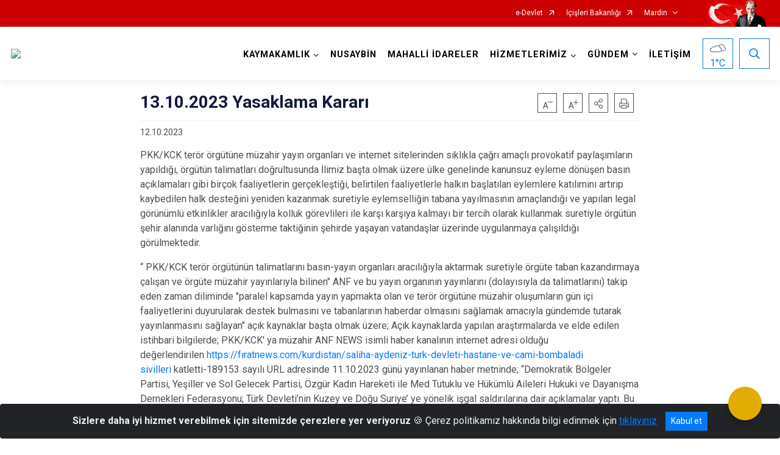

--- FILE ---
content_type: text/html; charset=utf-8
request_url: https://www.nusaybin.gov.tr/ISAYWebPart/ValilikHeader/IlHaritaGetir
body_size: 11536
content:
<h3>Mardin</h3>
<div class="city-map">
    <div class="map-area">
        <div class="svg-container">
            <svg id="citymap" version="1.1" xmlns="http://www.w3.org/2000/svg" xmlns:xlink="http://www.w3.org/1999/xlink" preserveAspectRatio="xMidYMid meet" viewBox="0 0 536 294">
	<g xmlns="http://www.w3.org/2000/svg" id="Mardin" transform="translate(0.000000, 0.000000)">
		<g id="Derik"  data-countyid='1544'>
      <path stroke="#FFFFFF" fill="#9FB4B7" d="M17.6,102.8c1.4,1.6,3.2,2.9,5.1,3.7c1.5,0.6,2.4,2.1,2.4,3.8c0,1.1-0.2,2.2-0.5,3.3
	c-0.4,1.2-0.9,2.4-0.7,3.6c0.3,2.4,3.1,3.7,4.1,6c0.6,1.5,0.3,3.2,0.6,4.9c0.6,3.6,2.7,6.5,2.8,10.1c0,1.2,0.8,2.4,1.3,3.5
	c0.3,0.6,0.8,1.2,0.9,1.9c0.1,0.8-0.5,1.5-0.5,2.3s0.6,1.4,1.2,2c2.5,2.7,4.4,6,5.5,9.6c0.2,0.7,0.3,1.4,0.1,2s-0.6,1-0.9,1.6
	c-0.5,1.1-0.1,2.4,0.8,3.1c0.2,0.2,0.2,3.2,0.7,5c0.2,0.5,0.1,1.1-0.1,1.6c-0.2,0.5-0.1,1.3,0.3,1.8c0.6,0.8,1.5,1.4,1.6,2.3
	c0.1,0.8-0.4,1.6-0.5,2.4c-0.2,1.3,0.6,2.6,1.5,3.5c0.5,0.5,1.1,1,1.6,1.5c0.7,0.7,1.9,0.6,2.6-0.1c0.3-0.4,0.6-0.6,1.1-0.5
	c0.4,0.1,0.6,0.5,0.8,0.8c0.4,0.7,0.6,1.5,0.8,2.3c0.1,0.6,0.6,1.1,1.3,1.3c4.5,0.9,8.5,4.4,9.9,8.8c0.4,1.3,0.6,2.7,0.6,4
	c0,0.7,0.6,1.3,1.2,1.1c0.6-0.1,1.1,0,1.5,0.3c0.3,0.2,0.5,0.6,0.6,0.9c0.7,1.3,1.3,2.5,2,3.8c0.1,0.3,0.3,0.5,0.5,0.8
	c1.2,1.4,3.9,1.2,4.5,2.9c0.9,2.3-3.3,4.7-1.9,6.7c0.9,1.3,3,0.7,4.3,1.5c0,0,0,0,0.1,0c1.5-0.3,3.1-0.5,4.7-0.5
	c3.4,0,7.2,0.8,9.8-2c1.6-1.6,0.1-3.1-1.2-4.2c-1.2-1-2.8-2.1-3.2-3.6c-0.5-2.1,1.6-3.9,3.6-3.9c2.7,0,3.5,2.8,4.6,4.7
	c1.6,2.9,5.1,3.8,7.9,2.1c2.7-1.6,3.9-4.4,5.1-7.2c1-2.4,2-4.9,3.8-6.8c1-1.1,2.2-1.8,3.5-2.6c1.5-0.8,2.8-1.9,4.1-3
	c2.4-2,4.6-4.3,7.3-5.9c1.3-0.7,2.5-1.1,3.9-1.4c1.7-0.4,3.4-0.9,4-2.7c0.3-0.8,0.4-1.6,0.8-2.2c0.4-0.6,0.9-1.1,1.4-1.6
	c1.3-1.3,2.5-2.5,3.4-4c1.7-2.8,2.6-6,3.6-9.1c1.1-3.3,2.2-6.3,1.8-9.8c-0.2-1.6-0.6-3.3-1.2-4.9c-0.3-0.7-0.6-1.5-1.2-2
	c-0.6-0.5-1.5-0.8-2.2-1c-1.5-0.3-2.9-0.6-4.3-1.4c-1.3-0.8-2.5-1.8-3.7-2.8c-2.4-2.2-4.7-4.6-6.6-7.3c-1-1.4-1.4-2.9-1.7-4.6
	c-0.3-1.9-1-3.6-1.8-5.3c-0.8-1.6-1.4-3.2-1.7-4.9c-0.3-1.7-0.3-3.4-0.2-5.1c0.2-2.7,1.5-6.5-1.1-8.4c-1.8-1.3-4.4-1.4-6.6-1.5
	c-3.2-0.2-6.5-0.4-9.7-0.8c-1.9-0.3-3.8-0.7-5.6-1.3c-1.4-0.5-2.8-1.1-3.8-2.1c-2-2.1-0.7-4.6,0.8-6.5c1.1-1.4,2.2-2.8,3.1-4.4
	c0.3-0.6,0.7-1.3,0.6-2c-0.1-0.8-1-0.9-1.7-0.9c-1.8,0.1-3.3,1.3-4.8,2.2c-1.3,0.8-3.1,1.9-4.8,1.7c-1.5,0-1.8-2-1.6-3.4
	c0.3-2.3,2-4.5,3.3-6.3c1.6-2.1,3.2-4.2,4.8-6.4c0.6-0.8,1.3-1.6,2-2.3c-4.2-3.9-11.3-4.8-17-7c-1.8-0.7-3.6-1.3-5.5-1.4
	c-1.1,0-2.2,0.1-3.2,0.6c-1.5,0.7-2.6,2-3.9,3.1c-1.2,1.1-2.8,2.1-4.4,1.9c-1.2-0.1-2.2-0.9-3.3-1.3s-2.6-0.3-3.2,0.7
	c-0.2,0.3-0.2,0.6-0.5,0.8c-0.5,0.4-1.2,0-1.7-0.4l-0.4-0.2c-1-0.8-2.4-0.6-3.2,0.3c-2,2.4-4.2,4.6-6.9,6.3c-3,1.9-6.7,3-10.2,2.4
	c-0.5-0.1-1.1-0.2-1.6-0.2c-9.5-0.2-17.9-7-27.5-7c-0.3,0-0.5,0-0.7,0.2c-0.4,0.3-0.3,0.9-0.2,1.4c0.7,2.6,1.5,5.3,2.2,7.9
	c0.8,2.8,2.1,5.1,3.6,7.6c2.1,3.4,4.8,6.5,7.2,9.7C15,98.9,16.1,101,17.6,102.8z"/>
		</g>
		<g id="Mazidagi"  data-countyid='1546'>
      <path stroke="#FFFFFF" fill="#9FB4B7" d="M179.7,134.7c-1.1-5.1-3-10.4-1.8-15.7c0.5-2.3,2.3-3.8,4.1-5.2c1.1-0.8,2.2-1.7,3-2.8
	c0.9-1.1,1.5-2.4,2.2-3.7c1.2-2.3,2.5-4.4,4.8-5.8c2.1-1.2,4.5-1.7,6.5-3c0.6-0.4,1.1-0.8,1.7-1.1c0.5-0.2,1-0.4,1.5-0.6
	c1.2-0.4,2.6-0.6,3.5-1.5c1-1,0.9-2.8,0.8-4.2c-0.1-1.2-0.2-2.5-0.1-3.7c0.3-2.5,2.4-4.2,3-6.6c0.3-1.4,0.3-2.9,0.4-4.4
	c0.2-1.7,0.2-3.4-0.4-5c-0.5-1.3-1.2-2.6-1.5-3.9c-0.3-1.1-0.2-2.3-0.5-3.4c-0.2-1-0.8-1.6-1.6-2.1c-1.2-0.8-2.6-1.3-4-1.8
	c-4.6-1.9-8.6-5.3-9.3-10.4c-0.2-1.6,0-3.3,0.2-4.9c-6.7,2.7-13.9,4.2-21,3.2c-4-0.5-7.9-1.9-11.9-2.2s-8.5,0.6-11.1,3.7
	c-2.2,2.7-2.7,6.4-4.7,9.3c-1.6,2.3-4.2,3.9-6.7,5.2c-6.3,3.3-13,5.6-19.9,7.1c-2.6,0.5-5.4,1-7.5,2.6c-2.2,1.7-3.5,4.6-7,4.8
	c-2.6,0.1-5.1-1.4-6.3-3.8c-0.6-1.2-1.4-2.3-2.3-3.1c-0.4,0.5-0.9,0.9-1.3,1.4c-0.9,1.2-1.8,2.4-2.7,3.6c-0.8,1-1.6,2-2.4,3.1
	S85.7,82,85,83.2c-0.6,1-1.2,2.2-1.3,3.4c-0.1,1,0,2.4,0.9,3.1c0.7,0.5,1.7,0.4,2.5,0.1c1.8-0.6,3.5-1.7,5.1-2.7
	c1.1-0.6,2.8-1.4,4-0.8c1,0.5,0.4,1.9,0,2.6c-0.8,1.6-1.9,3-3,4.4c-0.9,1.1-1.8,2.2-2,3.6c-0.6,3.5,3.8,5,6.4,5.7
	c3.7,0.9,7.5,1.3,11.2,1.5c1.6,0.1,3.2,0.2,4.9,0.4c1.8,0.2,4,0.7,5,2.4c0.6,1,0.7,2.1,0.6,3.2c-0.1,1.9-0.5,3.7-0.5,5.5
	c0,1.9,0.2,3.8,0.8,5.7c0.5,1.7,1.4,3.2,2.1,4.8c0.7,1.7,0.8,3.4,1.3,5.1c0.4,1.8,1.6,3.3,2.7,4.7c2.2,2.7,4.7,5.3,7.5,7.3
	c0.7,0.5,1.3,1,2.1,1.3c0.7,0.4,1.6,0.6,2.4,0.7c1.2,0.3,2.7,0.4,3.6,1.4c0.8,0.8,1.1,2,1.4,3c0.4-0.5,0.8-1,1.2-1.5
	c1.2-1.5,2.4-3,3.8-4.3c1.1-1,2.4-2.2,3.8-2.5c1.2-0.2,2.5,0.2,3.6,0.5c0.9,0.2,1.7,0.3,2.5-0.1c0.7-0.3,1.2-0.7,1.8-1.2
	c1-0.8,2-1.5,3.3-1.6c1.6-0.2,3.3,0.1,4.8,0.3c1.7,0.2,3.5,0.4,5.2,0.8c1.7,0.3,3.5,0.6,5.2,0.7c0.9,0,1.7-0.1,2.6-0.2
	C180.5,138.7,180.2,136.7,179.7,134.7z"/>
		</g>
		<g id="Savur"   data-countyid='1550'>
      <path stroke="#FFFFFF" fill="#9FB4B7" d="M200.3,59.6c1.3,0.6,2.7,1.1,4,1.7c0.8,0.4,1.7,0.8,2.3,1.6c0.2,0.2,0.3,0.4,0.4,0.7
	c0.4-0.1,0.8-0.3,1.3-0.4c5.1-1.2,10.7,0.6,14.2,4.5c1.8,2,3,4.5,3.5,7.1c0.3,1.5,0.3,3.1,0.5,4.7c0.2,1.8,0.6,3.7,1.1,5.4
	c1.2,3.7,3.3,6.9,6.6,9c3,1.9,6.4,3,9.7,4.2c3,1.1,5.8,2.6,8.8,3.5c1.6,0.5,3.2,0.9,4.9,0.8c1.6-0.1,3.6-0.8,4.4-2.3
	c1.2-2.1-0.6-5.8,2.2-7.1c1.1-0.5,2.3-0.3,3.4-0.1c1.8,0.2,3.4-0.2,5-0.8c1.8-0.7,3.6-1.5,5.5-2c2.1-0.6,4.1-1.1,6.2-1.4
	c4.2-0.6,8.6-0.7,12.9-0.6c2,0,4.1,0.1,6.1,0.3c1.6,0.2,3.2,0.4,4.8,0.6c3.1,0.3,6.8,0.7,9.5-1.2c1.8-1.3,3.6-2.7,5.4-4
	c1.6-1.2,3.2-2.4,4.7-3.8c2.4-2.4,4.2-5.3,5.7-8.3c0.2-0.4,0.4-0.8,0.5-1.2c-0.5-0.3-1-0.5-1.5-0.7c-0.6-0.2-1.2-0.5-1.6-1
	s-0.5-1.2-0.7-1.8c-0.2-1.2-0.4-2.4-0.7-3.5c-0.6-3.3-1.2-6.6-0.9-9.9c0.1-1.3,0.4-2.7,0-4c-0.2-0.6-0.6-1.2-0.8-1.8
	c-0.7-1.7-0.4-3.6-0.8-5.4c-1.1-4.3-6.2-6.4-8.1-10.4c-1.3-2.6-1-5.5-0.9-8.4c0.1-2.3-1.1-5.7-2.6-7.4s-3.1-3.3-4-5.4
	c-0.8-1.9-0.8-4-1.5-5.9c-0.1-0.2-0.2-0.5-0.4-0.7c-0.4-0.4-1.1-0.3-1.6,0S307,5,306.6,5.5c-3.1,3.7-9.3,3-12.5,6.5
	c-2.1,2.3-2.3,5.9-4.4,8.1c-1.6,1.7-3.9,2.4-6.1,3.2c-4,1.6-7.7,3.9-10.7,6.9c-1.4,1.3-2.7,2.8-4.4,3.7c-0.5,0.3-1.4,0.5-2.3,0.7
	c-2.2,0.4-4.5,0-6.3-1.3c-10.4-7-24.5-7.8-35.2-14.5c-2.7-1.7-5.2-3.8-6.5-6.7c-1.8-4-1.5-9.8-5.8-11.3c-2.2-0.8-4.6,0-6.2,1.7
	c-4.2,4.6-4,10.9-3.6,16.7c0.3,4.7,0.6,9.4,0.9,14c0.1,1.3,0.2,2.6-0.2,3.8c-0.8,2.5-3.3,4-5.6,5.2c-1.6,0.8-3.3,1.6-5,2.2
	c-0.1,1-0.2,2-0.3,3.1c-0.1,2.3,0.6,4.7,1.8,6.6C195.5,56.8,197.9,58.5,200.3,59.6z"/>
		</g>
		<g id="Artuklu"   data-countyid='7710136'>
      <path stroke="#FFFFFF" fill="#9FB4B7" d="M317.1,199.4c-0.9-3.4-4.3-4.7-7.4-5.3c-1.5-0.3-2.9-0.5-4.3-1c-1.3-0.5-2.4-1.3-3.3-2.4
	c-1.7-2-3.8-5.1-3.1-7.8c0.3-1.4,1.3-2.7,1.7-4.1c0.6-1.9,0.3-3.9-0.2-5.8c-0.5-1.8-1.2-3.5-1.5-5.3c-0.4-1.7-0.4-3.5-0.2-5.3
	c0.3-1.8,0.8-3.6,1.3-5.4c-0.9-0.2-1.9-0.3-2.8-0.5c-2.5-0.4-5-0.9-7.5-0.5c-2.2,0.3-4.2,1.2-6.4,1.6c-1.3,0.3-2.6,0.4-3.9,0.1
	c-0.6,1-1.1,2-1.7,3c-1,1.7-2,3.4-2.9,5.1c-0.9,1.7-1.5,3.6-2.3,5.4c-0.7,1.5-1.5,2.9-2.7,4c-1.4,1.2-3.1,1.9-4.9,2.3
	c-3.8,0.8-7.6-0.9-10.4-3.4c-2.9-2.6-5.3-6.3-5.8-10.2c-0.3-2,0.1-3.9,0.9-5.8c0.9-2.2,2.2-4.2,2.9-6.5c0.7-2.5,0.2-4.9-0.8-7.3
	c-1-2.2-2.3-4.2-3-6.5c-0.4-1.2-0.6-2.5-0.6-3.7s0.2-2.3,0.3-3.5c0.2-1.2,0.3-2.5,0.2-3.7c-0.1-1.3-0.4-2.6-0.8-3.8
	c-0.8-2.5-2-4.8-2.8-7.3c-0.3-1.1-0.8-2.1-1.2-3.1c-0.3-0.9-0.7-2-0.6-3c0.1-1.1,0.7-2.1,1.2-3.1c0.6-1.3,0.8-2.7,0.9-4.1
	c0.1-1.2,0.1-2.4,0.1-3.6c-1.5-0.6-3-1.2-4.5-1.8c-3.2-1.2-6.4-2.5-8.9-4.8c-2.6-2.3-4.1-5.5-4.9-8.8c-0.4-1.7-0.7-3.4-0.9-5.2
	c-0.2-1.7-0.2-3.3-0.7-4.9c-0.8-2.8-2.4-5.3-4.6-7.2c-3.9-3.3-9.2-4.3-14-2.7c0.1,0.3,0.2,0.7,0.2,1.1c0.2,1.4,0.2,2.6,0.7,3.9
	c0.5,1.4,1.3,2.7,1.5,4.1c0.3,1.5,0,3-0.1,4.6c-0.1,1.2,0,2.5-0.4,3.7c-0.3,1.2-1.1,2.3-1.7,3.4c-0.6,1.1-1.1,2.2-1.2,3.4
	c-0.1,1.3,0.1,2.6,0.2,3.9c0.1,1.1,0,2.4-0.7,3.3c-0.6,0.8-1.6,1.1-2.5,1.4c-1.3,0.4-2.6,0.8-3.8,1.6c-1,0.7-2,1.3-3.1,1.7
	c-2.2,0.9-4.5,1.6-6.2,3.4c-2,2.1-2.9,5-4.5,7.4c-1.5,2.1-3.7,3.2-5.5,5c-0.9,0.9-1.6,2-1.9,3.2c-0.3,1.2-0.4,2.5-0.4,3.8
	c0,2.7,0.4,5.3,1.1,7.8c0.8,3.2,1.5,6.4,2,9.7c0,0.2,0.1,0.3,0.1,0.5c1-0.2,1.9-0.4,2.8-0.8c0.9-0.4,1.8-0.8,2.8-1
	c0.8-0.1,1.6-0.2,2.4-0.1c3.4,0.2,6.8,1.9,10.2,0.6c1.4-0.5,2.9-1.5,4.4-1.4s2.8,1.3,3.5,2.6c1.2,2.2,1.1,4.9,0.9,7.4
	c-0.2,2.3-0.4,4.8-0.1,7.1c0.1,0.8,0.4,1.9,1.1,2.4c1.1,0.7,2.2-0.3,3.1-1c1.1-0.9,2.4-0.6,3.5,0c1.5,0.8,2.6,1.9,3.4,3.4
	c0.9,1.7,1.5,3.5,2.4,5.1c0.8,1.6,1.7,3.3,2.3,5c1.3,3.3,2,7.1-0.2,10.2c-0.7,1-1.9,1.8-2.3,3c-0.3,0.8-0.1,1.7,0,2.5
	c0.2,1.1,0.6,2.1,1,3c0.8,1.8,1.8,3.5,2.4,5.4c0.6,1.9,0.8,3.8,0.8,5.8c0.1,3.2-0.3,6.5-0.8,9.7c1.7-0.3,3.4-0.5,5.2-0.4
	c0.7,0,1.5,0,2.1-0.3c2.1-1,1.8-4.6,3.9-5.4c2.3-0.9,4.4,2.5,6.8,2.1c0.9-0.2,1.7-0.9,2.5-1.5c1-0.8,2.5-0.5,3.2,0.7
	c0.8,1.5,1.8,2.9,3,4.1c0.8,0.8,1.9,1.7,3,1.3c1.5-0.5,1.5-2.7,2.2-4.1c0.8-1.6,2.8-2.3,4.6-2.7c6.9-1.6,14.2-1.5,21.1,0.4
	c6,1.7,12.2,2.6,18.4,2.8c5.1,0.2,10,2.7,14.9,4.6c0.1-0.4,0.2-0.7,0.3-1.1c0.5-1.8,0.9-3.5,1.1-5.4
	C317.3,202.9,317.5,201.1,317.1,199.4z"/>
		</g>
		<g id="Yesilli"  data-countyid='1551'>
      <path stroke="#FFFFFF" fill="#9FB4B7" d="M245.4,102.4c-0.1,1.2-0.2,2.5-0.6,3.7c-0.4,1.1-1,2.1-1.3,3.2s0,2.2,0.4,3.3
	c0.4,1.1,0.8,2.1,1.2,3.1c0.4,1.1,0.8,2.3,1.3,3.4c1,2.3,2,4.7,2.3,7.2c0.3,2.4-0.3,4.7-0.5,7.1c-0.2,2.6,0.6,5,1.7,7.3
	c1,2.1,2.2,4.2,2.8,6.5c0.5,2.2,0.2,4.3-0.7,6.4c-0.9,2.1-2.2,4.1-2.9,6.4c-0.6,2-0.5,4,0,5.9c1.1,3.9,3.8,7.5,7.2,9.8
	c1.6,1.1,3.4,1.9,5.3,2.2c2,0.3,4.1-0.1,6-1c1.6-0.7,2.8-1.8,3.7-3.3c1-1.5,1.6-3.1,2.3-4.8c0.7-1.7,1.5-3.4,2.4-5
	c1-1.9,2.1-3.7,3.2-5.5c0.1-0.1,0.1-0.2,0.2-0.3c-0.4-0.1-0.7-0.1-1-0.2c-1.5-0.5-2.8-1.4-3.9-2.5c-1.2-1.2-2.1-2.7-2.9-4.2
	c-0.9-1.7-1.7-3.5-2.3-5.4c-0.7-2.4-1.1-4.9-2-7.2c-0.9-2.2-2.2-4.2-3.4-6.2c-1-1.9-2-3.8-2.9-5.7s-1.7-3.9-2.1-6
	c-0.4-1.9-0.5-3.9,0.1-5.8c0.6-1.8,1.8-3.3,3-4.8c1.1-1.6,2.2-3.3,2-5.3c-0.1-1.1-0.9-2.1-1.6-2.9c-0.2-0.3-0.5-0.6-0.8-0.9
	c-0.7,0.8-1.8,1.3-2.8,1.5c-3,0.7-6.2-0.5-8.9-1.6c-1.5-0.6-3-1.2-4.5-1.8C245.5,100.1,245.5,101.3,245.4,102.4z"/>
		</g>
		<g id="Omerli"  data-countyid='1549'>
      <path stroke="#FFFFFF" fill="#9FB4B7" d="M343.7,127.5c-0.7-1.4-1.6-2.8-2-4.4c-0.4-1.8,0-3.8-1.1-5.4c-0.8-1.3-2.1-2.3-3.3-3.3
	c-0.6-0.5-1.2-1-1.9-1.5c-0.3-0.2-0.6-0.4-0.8-0.7c-0.1-0.1-0.5-0.5-0.5-0.4c0,0,0,0.1-0.1,0c-2.2-0.4-4.4-0.2-6.6-0.2
	c-1.4,0-3,0.2-4.4-0.3c-1-0.3-1.7-1-2.3-1.7c-1-1.3-1.9-2.6-2.8-3.9c-0.9-1.2-1.7-2.5-2.1-4c-0.5-1.6-0.4-3.3-0.4-5
	c0-1.6,0.1-3.5-1.1-4.8c-0.7-0.8-1.6-1.4-2.3-2.2c-0.1-0.1-0.1-0.1-0.1-0.2c-2.2,0-4.5-0.3-6.7-0.6c-4-0.5-8.1-0.6-12.2-0.6
	c-4.4,0.1-8.8,0.4-13.1,1.5c-1.9,0.5-3.8,1.1-5.7,1.8c-1.7,0.7-3.5,1.6-5.3,1.6c-1.3,0-2.5-0.4-3.8-0.2c-1.8,0.2-2.6,1.9-2.7,3.6
	c-0.1,1.3,0.2,2.6-0.4,3.8c-0.1,0.2-0.2,0.3-0.4,0.5c0.3,0.3,0.5,0.6,0.8,0.9c0.6,0.7,1.2,1.5,1.5,2.3s0.2,1.8,0,2.6
	c-0.5,1.8-1.7,3.3-2.8,4.7c-1.2,1.7-2.2,3.4-2.4,5.5c-0.2,2.1,0.3,4.2,1,6.2s1.6,4,2.6,5.9c0.5,0.9,0.9,1.9,1.4,2.8
	c0.5,1,1.2,2,1.7,3c0.6,1,1.2,2,1.6,3.1c0.5,1.1,0.8,2.2,1.1,3.4c0.6,2.3,1.1,4.6,2,6.8c1.3,3.1,3,6.6,6,8.5c1.4,0.9,3,1.4,4.7,1.4
	c2.2,0,4.2-0.8,6.3-1.3c2.1-0.6,4.1-0.9,6.2-0.6c2.2,0.3,4.3,0.6,6.5,1c0.6-1.9,1.1-3.8,1.4-5.8c0.5-3.6,0.2-7.2,1.3-10.7
	c0.7-2.5,2.9-5.1,5.7-5.2c1.2,0,2.3,0.4,3,1.3c0.7,0.8,1,1.9,1.4,2.9c0.6,1.4,1.6,2.7,3,3.4c1.1,0.6,2.3,0.6,3.5,0.3
	c1.3-0.3,2.6-0.9,3.8-1.4c1.3-0.5,2.7-0.8,4.1-1.1c3.2-0.7,6.4-1.2,9.7-1.5c1.9-0.1,3.9-0.2,5.8-0.1c0.4-0.6,0.7-1.3,0.9-2
	c0.5-1.6,0.8-3.3,1-4.9C344.8,130.6,344.5,129.1,343.7,127.5z"/>
		</g>
		<g id="Nusaybin"  data-countyid='1548'>
      <path stroke="#FFFFFF" fill="#9FB4B7" d="M470.7,185c0.1-1.3,1.4-2.3,1.3-3.6c0-1.1,0-2.7-0.7-3.6c-5.3-7.7-14.1-13.6-23.2-15.5
	c-0.8-0.2-1.6-0.4-2.3-0.8c-2.8-1.5-3.9-4.2-4.1-7.1c-0.8,0.1-1.5,0.1-2.3,0.1c-1.8,0-3.6-0.3-5.3-0.7c-1.8-0.4-3.6-1-5.3-1.6
	c-1.6-0.6-3.3-1.2-5-1.3c-1.6-0.1-3.1,0.4-4.6,0.8c-1.7,0.5-3.3,0.9-5,1.4s-3.4,1-5,1.8s-3,2-4.3,3.3c-2.6,2.7-4.7,5.9-7.3,8.5
	c-1.3,1.3-2.7,2.6-4.1,3.9c-0.7,0.7-1.5,1.5-2.2,2.4c-0.5,0.6-0.8,1.4-1.3,2c-0.8,1.2-1.8,2.3-3.1,2.9c-1.6,0.8-3.2,1.4-4.3,2.9
	c-0.8,1.1-1.4,2.1-2.6,2.9c-1.3,0.8-2.8,1.2-4.2,1.7c-1.6,0.6-3.3,1.3-5,1.2c-1.3-0.1-2.6-0.4-3.7-1c-2.2-1.3-3.5-3.5-4.6-5.8
	c-0.6-1.3-1.3-2.7-1.7-4.1c-0.5-1.8-0.7-3.6-1.4-5.4c-0.7-1.7-1.8-3.2-3-4.6c-1.2-1.4-2.4-2.9-3.7-4.3c-2.6-3-5.4-5.8-8.3-8.6
	c-1.2-1.2-2.6-2.4-3.7-3.8c-0.8-0.9-1.3-2-1.3-3.3c0.1-2.4,1.8-4.3,3-6.4c-0.4,0-0.7,0-1.1,0c-3.3-0.1-6.6,0.3-9.9,0.8
	c-3,0.5-6,1.1-8.8,2.1c-2,0.7-4.4,2-6.5,1.2c-1.2-0.4-2.1-1.4-2.8-2.4c-0.7-0.9-1-2.1-1.5-3.1c-0.6-1.3-1.6-2.2-3.1-2.4
	c-1.8-0.2-3.3,0.8-4.4,2.1c-2.3,2.7-2.3,6.6-2.5,9.9c-0.1,1.7-0.2,3.4-0.6,5c-0.4,1.9-1,3.8-1.5,5.7s-1,3.9-1.1,6
	c-0.1,1.9,0.3,3.8,0.9,5.6c1,3.3,2.3,6.5,0.9,9.9c-0.6,1.4-1.5,2.7-1.5,4.2c0,1.7,0.8,3.4,1.7,4.8c0.9,1.3,1.9,2.7,3.3,3.6
	c1.3,0.8,2.8,1.2,4.3,1.5c2.8,0.6,5.8,0.9,7.8,3.2s1.6,5.6,1.2,8.3c-0.3,2-0.8,3.9-1.4,5.8c2.4,0.9,4.8,1.6,7.3,1.8
	c4.9,0.4,8.7-0.4,13.6,0.3c4.6,0.7,11.6,2.9,12.3,8.1c0.1,0.7,0.1,1.5,0.4,2.1c1.4,2.6,4.2,1.2,5.7-0.6c1.2-1.4,2.5-3.3,4.4-3.4
	c7.6-0.5,15.3-0.9,22.9-1.1c2.1,0,4.1,0.1,6.2,0.5c2.9,0.6,5.9,0.6,8.9,0.6h29c2.2,0,4.3-0.9,6.2-2.2c1-0.6,2.4-0.2,3.6-0.1
	c7.8,0.9,12.3-9.4,22.3-8.2c2.4,0.3,5.5-1.6,8.5-2.6c1.4-0.5,1.7-0.3,1.8-0.3c0.9,0.2,1.7-0.4,1.8-1.3
	C471.3,198.2,470.3,191.5,470.7,185z"/>
		</g>
		<g id="Midyat"   data-countyid='1547'>
      <path stroke="#FFFFFF" fill="#9FB4B7" d="M470.1,107.3l8.5-4.6c0.3-0.2,0.7-0.2,1.1,0c0.2,0.1,0.5,0.2,0.7,0.3c0.4-1.1,0.9-2.3,1.3-3.4
	c0.5-1.2,0.7-2.4,0.4-3.6c-0.2-0.8-0.4-1.5-0.1-2.4s0.9-1.5,1.5-2.1c0.6-0.7,0.9-1.6,0.6-2.5c-0.2-0.9-0.7-1.7-1.1-2.5
	s-0.9-1.5-1.5-2.1c-1.5-1.5-3.4-2.3-5.5-2.4c-2-0.1-4,0.4-6,0.8c-1.8,0.4-3.7,0.9-5.5,0.2c-1.8-0.7-3.4-2.3-5.4-2.4
	c-2.2-0.1-4.2,1.3-5.8,2.7c-1.6,1.3-3,2.7-5,3.3c-1.6,0.5-3.3,0.4-4.8-0.4c-3.5-1.9-5.1-6.6-4.6-10.4c0.1-1.2,0.5-2.3,0.6-3.5
	c0-0.5,0.1-1,0.1-1.5c-2.1,0.4-4.2,0.7-5.8,2c-0.6,0.5-1.1,1.1-1.8,1.2c-1.4,0.2-2.3-1.3-3.4-2.1c-1.3-0.8-3-0.6-4.3,0.2
	c-1.3,0.8-2.3,2-3.3,3.1l-1.3,1.6c-1.3,1.6-4.1,3-6.3,3c-2.2,0-4.3-0.4-6.4-0.7c-10.8-1.6-21.9,0.6-32.5-1.5
	c-1.5-0.3-3.2-0.7-4.6-0.1c-1.2,0.5-2.2,1.8-3.5,1.7c-1.8-0.1-2.9-2.5-4.7-2.5c-0.5,0-1,0.2-1.5,0.4c-2.8,1.1-5.8,2.2-8.8,2.4
	c-3,0.2-6-0.3-8.9-1.1c-0.8-0.2-1.7-0.9-1.2-1.6c-2-2.6-4.6-4.7-7.5-6.2c-0.8,1.7-1.6,3.4-2.7,5c-0.9,1.4-1.8,2.7-2.9,3.8
	c-1.3,1.4-2.8,2.5-4.3,3.7c-1.6,1.3-3.2,2.5-4.9,3.7c-1.3,1-2.5,1.8-4.1,2.2c-1,0.2-1.9,0.3-2.9,0.3c0.1,0.2,0.2,0.4,0.4,0.6
	c0.7,0.7,1.6,1.3,2.2,2.2c0.6,0.9,0.8,2.2,0.8,3.3c0,1.5-0.1,3,0,4.5c0.3,3.2,2.5,5.5,4.2,8c0.7,1,1.3,2.1,2.3,2.8
	c0.9,0.6,2,0.7,3,0.7c1.5,0,3,0,4.5-0.1c0.9,0,1.8,0,2.7,0c0.3,0,0.7,0.1,1,0.1c0.1,0,0.7,0.2,0.7,0c0,0,0.1-0.1,0.1,0
	c1.1,0.9,2.3,1.8,3.4,2.7c1.1,0.9,2.2,1.8,3,2.9c1,1.3,1,2.8,1.1,4.3c0.2,2,1,3.5,1.9,5.3c0.6,1.2,1.2,2.5,1.3,3.8
	c0.1,1.5-0.2,3.1-0.5,4.6s-0.7,2.8-1.5,4.2c-1.6,2.7-4.4,5.8-2.3,8.9c0.9,1.4,2.4,2.6,3.6,3.8c1.4,1.4,2.8,2.8,4.2,4.2
	c2.7,2.8,5.2,5.7,7.7,8.6c1,1.2,2.1,2.4,2.9,3.8c0.9,1.5,1.3,3.2,1.6,4.9c0.7,2.9,1.9,5.9,3.5,8.5s4.1,4.4,7.2,4.4
	c1.9,0,3.6-0.7,5.3-1.4c1.5-0.6,3.1-1,4.4-2.1c1.1-1,1.7-2.4,2.8-3.4c1.2-1,2.6-1.4,3.9-2.2c1.5-1,2.4-2.5,3.3-4s2.2-2.7,3.5-3.9
	c1.4-1.3,2.7-2.6,4-3.9c1.2-1.3,2.4-2.7,3.5-4.1c2.1-2.7,4.3-5.4,7.5-6.9c2.9-1.4,6.1-2,9.2-2.9c1.4-0.4,2.9-0.9,4.4-1
	s2.9,0.3,4.2,0.7c3.5,1.2,7,2.5,10.8,2.8c1.3,0.1,2.5,0.1,3.7-0.1c-0.2-3.4,0.9-7.2,2.1-10.1c0.4-1.1,1.6-1.7,2-2.7
	c1.3-3.2-0.6-6.5,0.4-9.8c0.8-2.6,2.8-4.2,3.8-6.8c1-2.4-0.2-5.2,0-7.8c0.4-4.7,5.3-8.8,4.8-13.2c-0.1-1,0.6-1.9,1.6-1.8
	c1.3,0.1,2.7,1.1,3.6,2.1c1.4,1.6,2.5,3.8,4.5,4.4C466.4,109.1,468.4,108.2,470.1,107.3z"/>
		</g>
		<g id="Dargecit"   data-countyid='1543'>
      <path stroke="#FFFFFF" fill="#9FB4B7" d="M530.4,55.4c0.5-2.6-4.3-3.3-4.8-5.9c-0.1-0.8,0.2-1.7,0-2.5c-0.3-0.9-1.2-1.4-2-1.8
	c-2.7-1.4-5.5-2.9-8.4-3.4c-0.8-0.1-1.3-0.8-1.3-1.5c0-3.8-3.8-7.5-2.9-11.4c0.3-1.3,1.2-2.5,0-4c-0.6-0.8-1.5-1.3-2.4-1.4
	c-1.6-0.3-3.3,0.3-4.8,0.8c-3.4,1.2-6.6,2-10.2,2.1c-1.5,0.1-3,0.1-4.4-0.3c-1-0.3-1.9-0.8-2.5-1.6c-0.5-0.6-1.3-0.6-1.8-0.1
	l-3.3,3.4c-0.5,0.6-1.1,1.1-1.4,1.9c-0.2,0.6-0.3,1.3-0.3,2c-0.1,2.5-0.3,4.9-0.7,7.3c-0.3,1.5-0.7,3-1.4,4.4c-1.1,2-4,2-5,0
	c-0.8-1.6-1.7-3.2-2.6-4.7c-0.4-0.6-1.3-0.7-1.7-0.1c-2.4,3.3-4.1,7.2-4.8,11.3c-0.2,0.9-0.3,1.9-0.7,2.7c-1.1,2.1-3.7,2.8-5.8,3.7
	c-2.3,1-4.3,2.5-5.9,4.4c-2.7,3.2-4.4,7.6-8.2,9.4c-1,0.4-2,0.7-3,0.9c0,0.7-0.1,1.4-0.2,2c-0.2,1.3-0.6,2.6-0.6,4
	c0,1.3,0.1,2.5,0.5,3.7c1.1,3.6,4.1,7.1,8.2,6.2s6.3-5.6,10.5-6.1c2-0.3,3.6,0.9,5.2,1.8c0.9,0.5,1.8,0.9,2.8,0.9s2-0.2,2.9-0.4
	c3.6-0.7,7.7-1.9,11,0.3c1.5,1,2.5,2.5,3.3,4.1c0.7,1.4,1.3,2.9,0.2,4.2c-0.7,0.8-1.4,1.4-1.7,2.4c-0.3,0.9,0.1,1.7,0.2,2.6
	c0.2,1.2-0.1,2.3-0.6,3.4c-0.4,1.1-0.9,2.1-1.3,3.2c10.5,5.2,20.7,10.9,32,9.4c2.3-0.3,4.6-0.8,6.3-2.4c1.8-1.6,2-4.7,0.7-6.7
	c-0.5-0.7-0.8-1.4-1.3-2.3c-0.8-1.6-0.3-3.5,1.4-3.8c0.7-0.1,1.1-1,0.7-1.6c-0.6-1-1-1.8-2-2.6c-0.7-0.6-0.8-1.7-0.1-2.3
	c2.4-2.4,2.3-7.2,0-10c-1.1-1.4-1.7-2.6-2.5-4.3c-0.6-1.2-0.2-2.7,0.9-3.5c0.9-0.6,1.8-1.1,2.5-1.9c1.3-1.4-0.3-3.8-0.5-5.7
	c-0.1-1,0.9-1.7,1.8-1.3c1.6,0.8,3.2,1.5,4.9,1.4c2.2-0.1,4.5-1.7,4.4-3.9c-0.1-1.3-0.9-2.5-0.5-3.7C529.4,57,530.2,56.3,530.4,55.4
	z"/>
		</g>
		<g id="Kiziltepe"  data-countyid='1545'>
      <path stroke="#FFFFFF" fill="#9FB4B7" d="M224.6,209.6c0.2-1.1,0.3-2.2,0.4-3.3c0.5-4,0.8-8.2-0.4-12.1c-0.6-2-1.6-3.7-2.4-5.6
	c-0.7-1.5-1.4-3.3-1.2-4.9c0.1-1.1,0.8-1.7,1.5-2.5c1.3-1.4,2.1-3,2.2-4.9c0.3-3.9-1.7-7.6-3.4-10.9c-0.8-1.7-1.5-3.4-2.3-5
	s-2-3-3.7-3.8c-0.8-0.4-1.9-0.7-2.8-0.2c-0.6,0.3-0.9,0.8-1.4,1.2c-0.6,0.4-1.6,0.6-2.2,0.1c-0.6-0.4-0.9-1.1-1.1-1.8
	c-0.3-1-0.3-2.1-0.3-3.1c0-2.2,0.3-4.3,0.4-6.5c0.1-1.4,0-2.9-0.5-4.3c-0.6-1.8-2.1-3.7-4.1-3.7c-1.6,0-3.1,1-4.6,1.5
	s-3.1,0.4-4.7,0.2c-1.7-0.3-3.3-0.8-5-0.9c-0.9-0.1-1.8,0-2.7,0.1c-1,0.2-1.8,0.6-2.8,1c-1.6,0.6-3.3,1-5.1,1
	c-1.6,0-3.2-0.2-4.7-0.5c-1.8-0.3-3.7-0.6-5.5-0.8c-1.6-0.2-3.2-0.5-4.9-0.4c-1.6,0-2.7,0.9-3.9,1.8c-0.9,0.7-1.9,1.4-3.1,1.3
	c-1.4-0.1-2.7-0.8-4.1-0.7c-1.7,0.1-3.1,1.5-4.3,2.6c-1.9,1.7-3.4,3.8-5,5.7c0,0.1,0.1,0.3,0.1,0.4c0.4,1.5,0.7,3.1,0.8,4.7
	c0.1,3.3-1.2,6.3-2.2,9.3s-1.8,6-3.6,8.6c-0.9,1.4-2,2.5-3.2,3.6c-0.8,0.8-1.5,1.6-1.9,2.6c-0.2,0.7-0.4,1.4-0.8,2
	c-0.7,1-1.9,1.5-3,1.7c-1.5,0.4-2.9,0.6-4.3,1.4c-2.9,1.6-5.2,4-7.7,6.2c-1.2,1-2.4,2-3.8,2.7c-1.4,0.8-2.7,1.6-3.8,2.8
	c-3.7,4.1-3.8,10.9-8.8,13.9c-2.1,1.2-4.5,1.2-6.4-0.3c-1.2-0.9-1.7-2-2.4-3.3c-0.6-1.3-1.4-2.6-2.8-3.1c-2.8-0.9-5.8,2.2-3.9,4.7
	c1.1,1.5,2.8,2.4,4,3.8c1,1.2,0.7,2.3-0.4,3.3c-2.6,2.2-5.7,1.9-8.9,1.7c-1.8-0.1-3.6,0.1-5.3,0.5c0.9,0.7,1.2,1.9,1.4,3.2
	c0,0.4,0.3,0.6,0.7,0.7c0.6,0.1,1.1,0.6,1.3,1.2c0.2,0.5,0.1,1-0.2,1.5c-0.2,0.4-0.2,0.9,0.2,1.2l1.3,0.8c0.7,0.9-1.2,1.7-1.4,2.9
	c-0.3,1.4,2.1,2,2.3,3.4c0.1,1-1,1.8-1.3,2.8c-0.2,0.7-0.1,1.4,0.1,2c0.9,3.1,2.8,5.8,5.4,7.7c0.7,0.5,0.7,1.5,0.1,2.1s-1,1.3-1.3,2
	c-0.1,0.3-0.3,1.4,0,1.9c0.3,0.6,0.8,1.1,1.5,1.3c0.4,0.1,0.9,0.2,1.4,0.3c3.5,0.7,6.9,2.2,9.8,4.4c0.9,0.6,1.7,1.4,2.1,2.4
	s0.4,2.2-0.4,3c-1.3,1.2-3.7,0.5-4.4,2.7c-0.3,0.9-0.1,1.9,0.4,2.8c0.8,1.4,1.8,2.7,2.9,3.8c0.3,0.3,0.5,0.5,0.9,0.6
	s1.9,0.6,2.3,0.4c7-3,13.4-6.4,19.9-10.5c1.2-0.7,1.9-2.2,3.2-2.8c1-0.5,2.1-0.8,3.2-1.2c4.4-1.6,8.8-4.4,10.5-8.7
	c0.3-0.9,0.6-1.8,0.9-2.7c1.4-3.2,4.6-5.2,7.8-6.7c5.1-2.3,10.8-2.6,16.4-2.8c3.8-0.1,7.6,0,11.2-1.2c4.7-1.6,9.2-4.7,12.8-8
	c1-0.9,2.2-1.7,3.6-2.1c0.6-0.2,1.2-0.4,1.8-0.6c5.9-1.7,14.7-5.9,19.7-9.4C215.1,212.8,219.7,210.5,224.6,209.6z"/>
		</g>
	</g>
</svg>
        </div>
    </div>
    <div class="counties-list">
        <ul>
                <li data-countyid="1543"><a href="http://www.dargecit.gov.tr" target="_blank" rel="noopener noreferrer">Dargeçit</a></li>
                <li data-countyid="1544"><a href="http://www.derik.gov.tr" target="_blank" rel="noopener noreferrer">Derik</a></li>
                <li data-countyid="1545"><a href="http://www.kiziltepe.gov.tr" target="_blank" rel="noopener noreferrer">Kızıltepe</a></li>
                <li data-countyid="1546"><a href="http://www.mazidagi.gov.tr" target="_blank" rel="noopener noreferrer">Mazıdağı</a></li>
                <li data-countyid="1547"><a href="http://www.midyat.gov.tr" target="_blank" rel="noopener noreferrer">Midyat</a></li>
                <li data-countyid="1548"><a href="http://www.nusaybin.gov.tr" target="_blank" rel="noopener noreferrer">Nusaybin</a></li>
                <li data-countyid="1549"><a href="http://www.omerli.gov.tr" target="_blank" rel="noopener noreferrer">Ömerli</a></li>
                <li data-countyid="1550"><a href="http://www.savur.gov.tr" target="_blank" rel="noopener noreferrer">Savur</a></li>
                <li data-countyid="1551"><a href="http://www.yesilli.gov.tr" target="_blank" rel="noopener noreferrer">Yeşilli</a></li>
                <li data-countyid="7710136"><a href="http://www.artuklu.gov.tr" target="_blank" rel="noopener noreferrer">Artuklu</a></li>
        </ul>
    </div>
</div>